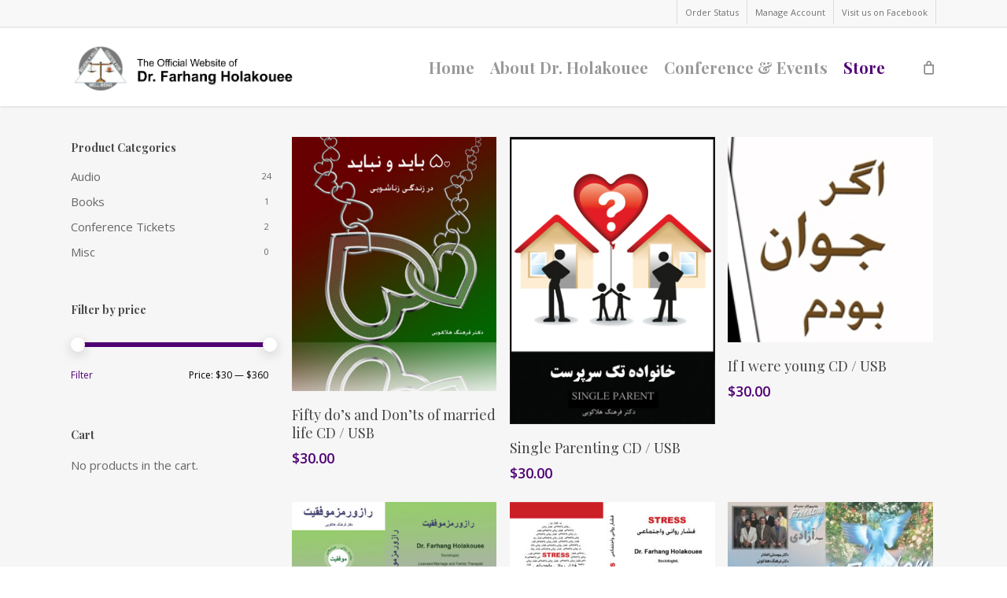

--- FILE ---
content_type: text/html; charset=UTF-8
request_url: https://drholakouee.com/store
body_size: 79592
content:
<!doctype html>
<html dir="ltr" lang="en-US" prefix="og: https://ogp.me/ns#" class="no-js">
<head>
	<meta charset="UTF-8">
	<meta name="viewport" content="width=device-width, initial-scale=1, maximum-scale=1, user-scalable=0" /><title>Store - Beverly Hills Center For Well-Being</title>
	<style>img:is([sizes="auto" i], [sizes^="auto," i]) { contain-intrinsic-size: 3000px 1500px }</style>
	
		<!-- All in One SEO 4.9.1 - aioseo.com -->
	<meta name="robots" content="max-image-preview:large" />
	<link rel="canonical" href="https://drholakouee.com/store" />
	<link rel="next" href="https://drholakouee.com/store/page/2" />
	<meta name="generator" content="All in One SEO (AIOSEO) 4.9.1" />
		<meta property="og:locale" content="en_US" />
		<meta property="og:site_name" content="Beverly Hills Center For Well-Being - The official website of Dr. Farhang Holakouee" />
		<meta property="og:type" content="website" />
		<meta property="og:title" content="Store - Beverly Hills Center For Well-Being" />
		<meta property="og:url" content="https://drholakouee.com/store" />
		<meta name="twitter:card" content="summary_large_image" />
		<meta name="twitter:title" content="Store - Beverly Hills Center For Well-Being" />
		<script type="application/ld+json" class="aioseo-schema">
			{"@context":"https:\/\/schema.org","@graph":[{"@type":"BreadcrumbList","@id":"https:\/\/drholakouee.com\/store#breadcrumblist","itemListElement":[{"@type":"ListItem","@id":"https:\/\/drholakouee.com#listItem","position":1,"name":"Home","item":"https:\/\/drholakouee.com","nextItem":{"@type":"ListItem","@id":"https:\/\/drholakouee.com\/store#listItem","name":"Store"}},{"@type":"ListItem","@id":"https:\/\/drholakouee.com\/store#listItem","position":2,"name":"Store","previousItem":{"@type":"ListItem","@id":"https:\/\/drholakouee.com#listItem","name":"Home"}}]},{"@type":"CollectionPage","@id":"https:\/\/drholakouee.com\/store#collectionpage","url":"https:\/\/drholakouee.com\/store","name":"Store - Beverly Hills Center For Well-Being","inLanguage":"en-US","isPartOf":{"@id":"https:\/\/drholakouee.com\/#website"},"breadcrumb":{"@id":"https:\/\/drholakouee.com\/store#breadcrumblist"}},{"@type":"Organization","@id":"https:\/\/drholakouee.com\/#organization","name":"Beverly Hills Center For Well-Being","description":"The official website of Dr. Farhang Holakouee","url":"https:\/\/drholakouee.com\/"},{"@type":"WebSite","@id":"https:\/\/drholakouee.com\/#website","url":"https:\/\/drholakouee.com\/","name":"Beverly Hills Center For Well-Being","description":"The official website of Dr. Farhang Holakouee","inLanguage":"en-US","publisher":{"@id":"https:\/\/drholakouee.com\/#organization"}}]}
		</script>
		<!-- All in One SEO -->

<link rel='dns-prefetch' href='//fonts.googleapis.com' />
<link rel="alternate" type="application/rss+xml" title="Beverly Hills Center For Well-Being &raquo; Feed" href="https://drholakouee.com/feed" />
<link rel="alternate" type="application/rss+xml" title="Beverly Hills Center For Well-Being &raquo; Comments Feed" href="https://drholakouee.com/comments/feed" />
<link rel="alternate" type="application/rss+xml" title="Beverly Hills Center For Well-Being &raquo; Products Feed" href="https://drholakouee.com/store/feed/" />
<script>
window._wpemojiSettings = {"baseUrl":"https:\/\/s.w.org\/images\/core\/emoji\/16.0.1\/72x72\/","ext":".png","svgUrl":"https:\/\/s.w.org\/images\/core\/emoji\/16.0.1\/svg\/","svgExt":".svg","source":{"concatemoji":"https:\/\/drholakouee.com\/wp-includes\/js\/wp-emoji-release.min.js?ver=6.8.3"}};
/*! This file is auto-generated */
!function(s,n){var o,i,e;function c(e){try{var t={supportTests:e,timestamp:(new Date).valueOf()};sessionStorage.setItem(o,JSON.stringify(t))}catch(e){}}function p(e,t,n){e.clearRect(0,0,e.canvas.width,e.canvas.height),e.fillText(t,0,0);var t=new Uint32Array(e.getImageData(0,0,e.canvas.width,e.canvas.height).data),a=(e.clearRect(0,0,e.canvas.width,e.canvas.height),e.fillText(n,0,0),new Uint32Array(e.getImageData(0,0,e.canvas.width,e.canvas.height).data));return t.every(function(e,t){return e===a[t]})}function u(e,t){e.clearRect(0,0,e.canvas.width,e.canvas.height),e.fillText(t,0,0);for(var n=e.getImageData(16,16,1,1),a=0;a<n.data.length;a++)if(0!==n.data[a])return!1;return!0}function f(e,t,n,a){switch(t){case"flag":return n(e,"\ud83c\udff3\ufe0f\u200d\u26a7\ufe0f","\ud83c\udff3\ufe0f\u200b\u26a7\ufe0f")?!1:!n(e,"\ud83c\udde8\ud83c\uddf6","\ud83c\udde8\u200b\ud83c\uddf6")&&!n(e,"\ud83c\udff4\udb40\udc67\udb40\udc62\udb40\udc65\udb40\udc6e\udb40\udc67\udb40\udc7f","\ud83c\udff4\u200b\udb40\udc67\u200b\udb40\udc62\u200b\udb40\udc65\u200b\udb40\udc6e\u200b\udb40\udc67\u200b\udb40\udc7f");case"emoji":return!a(e,"\ud83e\udedf")}return!1}function g(e,t,n,a){var r="undefined"!=typeof WorkerGlobalScope&&self instanceof WorkerGlobalScope?new OffscreenCanvas(300,150):s.createElement("canvas"),o=r.getContext("2d",{willReadFrequently:!0}),i=(o.textBaseline="top",o.font="600 32px Arial",{});return e.forEach(function(e){i[e]=t(o,e,n,a)}),i}function t(e){var t=s.createElement("script");t.src=e,t.defer=!0,s.head.appendChild(t)}"undefined"!=typeof Promise&&(o="wpEmojiSettingsSupports",i=["flag","emoji"],n.supports={everything:!0,everythingExceptFlag:!0},e=new Promise(function(e){s.addEventListener("DOMContentLoaded",e,{once:!0})}),new Promise(function(t){var n=function(){try{var e=JSON.parse(sessionStorage.getItem(o));if("object"==typeof e&&"number"==typeof e.timestamp&&(new Date).valueOf()<e.timestamp+604800&&"object"==typeof e.supportTests)return e.supportTests}catch(e){}return null}();if(!n){if("undefined"!=typeof Worker&&"undefined"!=typeof OffscreenCanvas&&"undefined"!=typeof URL&&URL.createObjectURL&&"undefined"!=typeof Blob)try{var e="postMessage("+g.toString()+"("+[JSON.stringify(i),f.toString(),p.toString(),u.toString()].join(",")+"));",a=new Blob([e],{type:"text/javascript"}),r=new Worker(URL.createObjectURL(a),{name:"wpTestEmojiSupports"});return void(r.onmessage=function(e){c(n=e.data),r.terminate(),t(n)})}catch(e){}c(n=g(i,f,p,u))}t(n)}).then(function(e){for(var t in e)n.supports[t]=e[t],n.supports.everything=n.supports.everything&&n.supports[t],"flag"!==t&&(n.supports.everythingExceptFlag=n.supports.everythingExceptFlag&&n.supports[t]);n.supports.everythingExceptFlag=n.supports.everythingExceptFlag&&!n.supports.flag,n.DOMReady=!1,n.readyCallback=function(){n.DOMReady=!0}}).then(function(){return e}).then(function(){var e;n.supports.everything||(n.readyCallback(),(e=n.source||{}).concatemoji?t(e.concatemoji):e.wpemoji&&e.twemoji&&(t(e.twemoji),t(e.wpemoji)))}))}((window,document),window._wpemojiSettings);
</script>
<style id='wp-emoji-styles-inline-css' type='text/css'>

	img.wp-smiley, img.emoji {
		display: inline !important;
		border: none !important;
		box-shadow: none !important;
		height: 1em !important;
		width: 1em !important;
		margin: 0 0.07em !important;
		vertical-align: -0.1em !important;
		background: none !important;
		padding: 0 !important;
	}
</style>
<link rel='stylesheet' id='wp-block-library-css' href='https://drholakouee.com/wp-includes/css/dist/block-library/style.min.css?ver=6.8.3' type='text/css' media='all' />
<link rel='stylesheet' id='aioseo/css/src/vue/standalone/blocks/table-of-contents/global.scss-css' href='https://drholakouee.com/wp-content/plugins/all-in-one-seo-pack/dist/Lite/assets/css/table-of-contents/global.e90f6d47.css?ver=4.9.1' type='text/css' media='all' />
<style id='global-styles-inline-css' type='text/css'>
:root{--wp--preset--aspect-ratio--square: 1;--wp--preset--aspect-ratio--4-3: 4/3;--wp--preset--aspect-ratio--3-4: 3/4;--wp--preset--aspect-ratio--3-2: 3/2;--wp--preset--aspect-ratio--2-3: 2/3;--wp--preset--aspect-ratio--16-9: 16/9;--wp--preset--aspect-ratio--9-16: 9/16;--wp--preset--color--black: #000000;--wp--preset--color--cyan-bluish-gray: #abb8c3;--wp--preset--color--white: #ffffff;--wp--preset--color--pale-pink: #f78da7;--wp--preset--color--vivid-red: #cf2e2e;--wp--preset--color--luminous-vivid-orange: #ff6900;--wp--preset--color--luminous-vivid-amber: #fcb900;--wp--preset--color--light-green-cyan: #7bdcb5;--wp--preset--color--vivid-green-cyan: #00d084;--wp--preset--color--pale-cyan-blue: #8ed1fc;--wp--preset--color--vivid-cyan-blue: #0693e3;--wp--preset--color--vivid-purple: #9b51e0;--wp--preset--gradient--vivid-cyan-blue-to-vivid-purple: linear-gradient(135deg,rgba(6,147,227,1) 0%,rgb(155,81,224) 100%);--wp--preset--gradient--light-green-cyan-to-vivid-green-cyan: linear-gradient(135deg,rgb(122,220,180) 0%,rgb(0,208,130) 100%);--wp--preset--gradient--luminous-vivid-amber-to-luminous-vivid-orange: linear-gradient(135deg,rgba(252,185,0,1) 0%,rgba(255,105,0,1) 100%);--wp--preset--gradient--luminous-vivid-orange-to-vivid-red: linear-gradient(135deg,rgba(255,105,0,1) 0%,rgb(207,46,46) 100%);--wp--preset--gradient--very-light-gray-to-cyan-bluish-gray: linear-gradient(135deg,rgb(238,238,238) 0%,rgb(169,184,195) 100%);--wp--preset--gradient--cool-to-warm-spectrum: linear-gradient(135deg,rgb(74,234,220) 0%,rgb(151,120,209) 20%,rgb(207,42,186) 40%,rgb(238,44,130) 60%,rgb(251,105,98) 80%,rgb(254,248,76) 100%);--wp--preset--gradient--blush-light-purple: linear-gradient(135deg,rgb(255,206,236) 0%,rgb(152,150,240) 100%);--wp--preset--gradient--blush-bordeaux: linear-gradient(135deg,rgb(254,205,165) 0%,rgb(254,45,45) 50%,rgb(107,0,62) 100%);--wp--preset--gradient--luminous-dusk: linear-gradient(135deg,rgb(255,203,112) 0%,rgb(199,81,192) 50%,rgb(65,88,208) 100%);--wp--preset--gradient--pale-ocean: linear-gradient(135deg,rgb(255,245,203) 0%,rgb(182,227,212) 50%,rgb(51,167,181) 100%);--wp--preset--gradient--electric-grass: linear-gradient(135deg,rgb(202,248,128) 0%,rgb(113,206,126) 100%);--wp--preset--gradient--midnight: linear-gradient(135deg,rgb(2,3,129) 0%,rgb(40,116,252) 100%);--wp--preset--font-size--small: 13px;--wp--preset--font-size--medium: 20px;--wp--preset--font-size--large: 36px;--wp--preset--font-size--x-large: 42px;--wp--preset--spacing--20: 0.44rem;--wp--preset--spacing--30: 0.67rem;--wp--preset--spacing--40: 1rem;--wp--preset--spacing--50: 1.5rem;--wp--preset--spacing--60: 2.25rem;--wp--preset--spacing--70: 3.38rem;--wp--preset--spacing--80: 5.06rem;--wp--preset--shadow--natural: 6px 6px 9px rgba(0, 0, 0, 0.2);--wp--preset--shadow--deep: 12px 12px 50px rgba(0, 0, 0, 0.4);--wp--preset--shadow--sharp: 6px 6px 0px rgba(0, 0, 0, 0.2);--wp--preset--shadow--outlined: 6px 6px 0px -3px rgba(255, 255, 255, 1), 6px 6px rgba(0, 0, 0, 1);--wp--preset--shadow--crisp: 6px 6px 0px rgba(0, 0, 0, 1);}:root { --wp--style--global--content-size: 1300px;--wp--style--global--wide-size: 1300px; }:where(body) { margin: 0; }.wp-site-blocks > .alignleft { float: left; margin-right: 2em; }.wp-site-blocks > .alignright { float: right; margin-left: 2em; }.wp-site-blocks > .aligncenter { justify-content: center; margin-left: auto; margin-right: auto; }:where(.is-layout-flex){gap: 0.5em;}:where(.is-layout-grid){gap: 0.5em;}.is-layout-flow > .alignleft{float: left;margin-inline-start: 0;margin-inline-end: 2em;}.is-layout-flow > .alignright{float: right;margin-inline-start: 2em;margin-inline-end: 0;}.is-layout-flow > .aligncenter{margin-left: auto !important;margin-right: auto !important;}.is-layout-constrained > .alignleft{float: left;margin-inline-start: 0;margin-inline-end: 2em;}.is-layout-constrained > .alignright{float: right;margin-inline-start: 2em;margin-inline-end: 0;}.is-layout-constrained > .aligncenter{margin-left: auto !important;margin-right: auto !important;}.is-layout-constrained > :where(:not(.alignleft):not(.alignright):not(.alignfull)){max-width: var(--wp--style--global--content-size);margin-left: auto !important;margin-right: auto !important;}.is-layout-constrained > .alignwide{max-width: var(--wp--style--global--wide-size);}body .is-layout-flex{display: flex;}.is-layout-flex{flex-wrap: wrap;align-items: center;}.is-layout-flex > :is(*, div){margin: 0;}body .is-layout-grid{display: grid;}.is-layout-grid > :is(*, div){margin: 0;}body{padding-top: 0px;padding-right: 0px;padding-bottom: 0px;padding-left: 0px;}:root :where(.wp-element-button, .wp-block-button__link){background-color: #32373c;border-width: 0;color: #fff;font-family: inherit;font-size: inherit;line-height: inherit;padding: calc(0.667em + 2px) calc(1.333em + 2px);text-decoration: none;}.has-black-color{color: var(--wp--preset--color--black) !important;}.has-cyan-bluish-gray-color{color: var(--wp--preset--color--cyan-bluish-gray) !important;}.has-white-color{color: var(--wp--preset--color--white) !important;}.has-pale-pink-color{color: var(--wp--preset--color--pale-pink) !important;}.has-vivid-red-color{color: var(--wp--preset--color--vivid-red) !important;}.has-luminous-vivid-orange-color{color: var(--wp--preset--color--luminous-vivid-orange) !important;}.has-luminous-vivid-amber-color{color: var(--wp--preset--color--luminous-vivid-amber) !important;}.has-light-green-cyan-color{color: var(--wp--preset--color--light-green-cyan) !important;}.has-vivid-green-cyan-color{color: var(--wp--preset--color--vivid-green-cyan) !important;}.has-pale-cyan-blue-color{color: var(--wp--preset--color--pale-cyan-blue) !important;}.has-vivid-cyan-blue-color{color: var(--wp--preset--color--vivid-cyan-blue) !important;}.has-vivid-purple-color{color: var(--wp--preset--color--vivid-purple) !important;}.has-black-background-color{background-color: var(--wp--preset--color--black) !important;}.has-cyan-bluish-gray-background-color{background-color: var(--wp--preset--color--cyan-bluish-gray) !important;}.has-white-background-color{background-color: var(--wp--preset--color--white) !important;}.has-pale-pink-background-color{background-color: var(--wp--preset--color--pale-pink) !important;}.has-vivid-red-background-color{background-color: var(--wp--preset--color--vivid-red) !important;}.has-luminous-vivid-orange-background-color{background-color: var(--wp--preset--color--luminous-vivid-orange) !important;}.has-luminous-vivid-amber-background-color{background-color: var(--wp--preset--color--luminous-vivid-amber) !important;}.has-light-green-cyan-background-color{background-color: var(--wp--preset--color--light-green-cyan) !important;}.has-vivid-green-cyan-background-color{background-color: var(--wp--preset--color--vivid-green-cyan) !important;}.has-pale-cyan-blue-background-color{background-color: var(--wp--preset--color--pale-cyan-blue) !important;}.has-vivid-cyan-blue-background-color{background-color: var(--wp--preset--color--vivid-cyan-blue) !important;}.has-vivid-purple-background-color{background-color: var(--wp--preset--color--vivid-purple) !important;}.has-black-border-color{border-color: var(--wp--preset--color--black) !important;}.has-cyan-bluish-gray-border-color{border-color: var(--wp--preset--color--cyan-bluish-gray) !important;}.has-white-border-color{border-color: var(--wp--preset--color--white) !important;}.has-pale-pink-border-color{border-color: var(--wp--preset--color--pale-pink) !important;}.has-vivid-red-border-color{border-color: var(--wp--preset--color--vivid-red) !important;}.has-luminous-vivid-orange-border-color{border-color: var(--wp--preset--color--luminous-vivid-orange) !important;}.has-luminous-vivid-amber-border-color{border-color: var(--wp--preset--color--luminous-vivid-amber) !important;}.has-light-green-cyan-border-color{border-color: var(--wp--preset--color--light-green-cyan) !important;}.has-vivid-green-cyan-border-color{border-color: var(--wp--preset--color--vivid-green-cyan) !important;}.has-pale-cyan-blue-border-color{border-color: var(--wp--preset--color--pale-cyan-blue) !important;}.has-vivid-cyan-blue-border-color{border-color: var(--wp--preset--color--vivid-cyan-blue) !important;}.has-vivid-purple-border-color{border-color: var(--wp--preset--color--vivid-purple) !important;}.has-vivid-cyan-blue-to-vivid-purple-gradient-background{background: var(--wp--preset--gradient--vivid-cyan-blue-to-vivid-purple) !important;}.has-light-green-cyan-to-vivid-green-cyan-gradient-background{background: var(--wp--preset--gradient--light-green-cyan-to-vivid-green-cyan) !important;}.has-luminous-vivid-amber-to-luminous-vivid-orange-gradient-background{background: var(--wp--preset--gradient--luminous-vivid-amber-to-luminous-vivid-orange) !important;}.has-luminous-vivid-orange-to-vivid-red-gradient-background{background: var(--wp--preset--gradient--luminous-vivid-orange-to-vivid-red) !important;}.has-very-light-gray-to-cyan-bluish-gray-gradient-background{background: var(--wp--preset--gradient--very-light-gray-to-cyan-bluish-gray) !important;}.has-cool-to-warm-spectrum-gradient-background{background: var(--wp--preset--gradient--cool-to-warm-spectrum) !important;}.has-blush-light-purple-gradient-background{background: var(--wp--preset--gradient--blush-light-purple) !important;}.has-blush-bordeaux-gradient-background{background: var(--wp--preset--gradient--blush-bordeaux) !important;}.has-luminous-dusk-gradient-background{background: var(--wp--preset--gradient--luminous-dusk) !important;}.has-pale-ocean-gradient-background{background: var(--wp--preset--gradient--pale-ocean) !important;}.has-electric-grass-gradient-background{background: var(--wp--preset--gradient--electric-grass) !important;}.has-midnight-gradient-background{background: var(--wp--preset--gradient--midnight) !important;}.has-small-font-size{font-size: var(--wp--preset--font-size--small) !important;}.has-medium-font-size{font-size: var(--wp--preset--font-size--medium) !important;}.has-large-font-size{font-size: var(--wp--preset--font-size--large) !important;}.has-x-large-font-size{font-size: var(--wp--preset--font-size--x-large) !important;}
:where(.wp-block-post-template.is-layout-flex){gap: 1.25em;}:where(.wp-block-post-template.is-layout-grid){gap: 1.25em;}
:where(.wp-block-columns.is-layout-flex){gap: 2em;}:where(.wp-block-columns.is-layout-grid){gap: 2em;}
:root :where(.wp-block-pullquote){font-size: 1.5em;line-height: 1.6;}
</style>
<link rel='stylesheet' id='woocommerce-layout-css' href='https://drholakouee.com/wp-content/plugins/woocommerce/assets/css/woocommerce-layout.css?ver=10.3.5' type='text/css' media='all' />
<link rel='stylesheet' id='woocommerce-smallscreen-css' href='https://drholakouee.com/wp-content/plugins/woocommerce/assets/css/woocommerce-smallscreen.css?ver=10.3.5' type='text/css' media='only screen and (max-width: 768px)' />
<link rel='stylesheet' id='woocommerce-general-css' href='https://drholakouee.com/wp-content/plugins/woocommerce/assets/css/woocommerce.css?ver=10.3.5' type='text/css' media='all' />
<style id='woocommerce-inline-inline-css' type='text/css'>
.woocommerce form .form-row .required { visibility: visible; }
</style>
<link rel='stylesheet' id='brands-styles-css' href='https://drholakouee.com/wp-content/plugins/woocommerce/assets/css/brands.css?ver=10.3.5' type='text/css' media='all' />
<link rel='stylesheet' id='font-awesome-css' href='https://drholakouee.com/wp-content/themes/salient/css/font-awesome-legacy.min.css?ver=4.7.1' type='text/css' media='all' />
<link rel='stylesheet' id='salient-grid-system-css' href='https://drholakouee.com/wp-content/themes/salient/css/build/grid-system.css?ver=17.2.0' type='text/css' media='all' />
<link rel='stylesheet' id='main-styles-css' href='https://drholakouee.com/wp-content/themes/salient/css/build/style.css?ver=17.2.0' type='text/css' media='all' />
<link rel='stylesheet' id='nectar-header-secondary-nav-css' href='https://drholakouee.com/wp-content/themes/salient/css/build/header/header-secondary-nav.css?ver=17.2.0' type='text/css' media='all' />
<link rel='stylesheet' id='nectar_default_font_open_sans-css' href='https://fonts.googleapis.com/css?family=Open+Sans%3A300%2C400%2C600%2C700&#038;subset=latin%2Clatin-ext' type='text/css' media='all' />
<link rel='stylesheet' id='nectar-flickity-css' href='https://drholakouee.com/wp-content/themes/salient/css/build/plugins/flickity.css?ver=17.2.0' type='text/css' media='all' />
<link rel='stylesheet' id='responsive-css' href='https://drholakouee.com/wp-content/themes/salient/css/build/responsive.css?ver=17.2.0' type='text/css' media='all' />
<link rel='stylesheet' id='nectar-product-style-classic-css' href='https://drholakouee.com/wp-content/themes/salient/css/build/third-party/woocommerce/product-style-classic.css?ver=17.2.0' type='text/css' media='all' />
<link rel='stylesheet' id='woocommerce-css' href='https://drholakouee.com/wp-content/themes/salient/css/build/woocommerce.css?ver=17.2.0' type='text/css' media='all' />
<link rel='stylesheet' id='skin-ascend-css' href='https://drholakouee.com/wp-content/themes/salient/css/build/ascend.css?ver=17.2.0' type='text/css' media='all' />
<link rel='stylesheet' id='salient-wp-menu-dynamic-css' href='https://drholakouee.com/wp-content/uploads/salient/menu-dynamic.css?ver=90157' type='text/css' media='all' />
<link rel='stylesheet' id='nectar-portfolio-css' href='https://drholakouee.com/wp-content/plugins/salient-core/css/fallback/portfolio.css?ver=3.0.6' type='text/css' media='all' />
<link rel='stylesheet' id='dynamic-css-css' href='https://drholakouee.com/wp-content/themes/salient/css/salient-dynamic-styles.css?ver=12537' type='text/css' media='all' />
<style id='dynamic-css-inline-css' type='text/css'>
#header-space{background-color:#ffffff}@media only screen and (min-width:1000px){body #ajax-content-wrap.no-scroll{min-height:calc(100vh - 134px);height:calc(100vh - 134px)!important;}}@media only screen and (min-width:1000px){#page-header-wrap.fullscreen-header,#page-header-wrap.fullscreen-header #page-header-bg,html:not(.nectar-box-roll-loaded) .nectar-box-roll > #page-header-bg.fullscreen-header,.nectar_fullscreen_zoom_recent_projects,#nectar_fullscreen_rows:not(.afterLoaded) > div{height:calc(100vh - 133px);}.wpb_row.vc_row-o-full-height.top-level,.wpb_row.vc_row-o-full-height.top-level > .col.span_12{min-height:calc(100vh - 133px);}html:not(.nectar-box-roll-loaded) .nectar-box-roll > #page-header-bg.fullscreen-header{top:134px;}.nectar-slider-wrap[data-fullscreen="true"]:not(.loaded),.nectar-slider-wrap[data-fullscreen="true"]:not(.loaded) .swiper-container{height:calc(100vh - 132px)!important;}.admin-bar .nectar-slider-wrap[data-fullscreen="true"]:not(.loaded),.admin-bar .nectar-slider-wrap[data-fullscreen="true"]:not(.loaded) .swiper-container{height:calc(100vh - 132px - 32px)!important;}}.admin-bar[class*="page-template-template-no-header"] .wpb_row.vc_row-o-full-height.top-level,.admin-bar[class*="page-template-template-no-header"] .wpb_row.vc_row-o-full-height.top-level > .col.span_12{min-height:calc(100vh - 32px);}body[class*="page-template-template-no-header"] .wpb_row.vc_row-o-full-height.top-level,body[class*="page-template-template-no-header"] .wpb_row.vc_row-o-full-height.top-level > .col.span_12{min-height:100vh;}@media only screen and (max-width:999px){.using-mobile-browser #nectar_fullscreen_rows:not(.afterLoaded):not([data-mobile-disable="on"]) > div{height:calc(100vh - 100px);}.using-mobile-browser .wpb_row.vc_row-o-full-height.top-level,.using-mobile-browser .wpb_row.vc_row-o-full-height.top-level > .col.span_12,[data-permanent-transparent="1"].using-mobile-browser .wpb_row.vc_row-o-full-height.top-level,[data-permanent-transparent="1"].using-mobile-browser .wpb_row.vc_row-o-full-height.top-level > .col.span_12{min-height:calc(100vh - 100px);}html:not(.nectar-box-roll-loaded) .nectar-box-roll > #page-header-bg.fullscreen-header,.nectar_fullscreen_zoom_recent_projects,.nectar-slider-wrap[data-fullscreen="true"]:not(.loaded),.nectar-slider-wrap[data-fullscreen="true"]:not(.loaded) .swiper-container,#nectar_fullscreen_rows:not(.afterLoaded):not([data-mobile-disable="on"]) > div{height:calc(100vh - 47px);}.wpb_row.vc_row-o-full-height.top-level,.wpb_row.vc_row-o-full-height.top-level > .col.span_12{min-height:calc(100vh - 47px);}body[data-transparent-header="false"] #ajax-content-wrap.no-scroll{min-height:calc(100vh - 47px);height:calc(100vh - 47px);}}.post-type-archive-product.woocommerce .container-wrap,.tax-product_cat.woocommerce .container-wrap{background-color:#f6f6f6;}.woocommerce ul.products li.product.material,.woocommerce-page ul.products li.product.material{background-color:#ffffff;}.woocommerce ul.products li.product.minimal .product-wrap,.woocommerce ul.products li.product.minimal .background-color-expand,.woocommerce-page ul.products li.product.minimal .product-wrap,.woocommerce-page ul.products li.product.minimal .background-color-expand{background-color:#ffffff;}.screen-reader-text,.nectar-skip-to-content:not(:focus){border:0;clip:rect(1px,1px,1px,1px);clip-path:inset(50%);height:1px;margin:-1px;overflow:hidden;padding:0;position:absolute!important;width:1px;word-wrap:normal!important;}.row .col img:not([srcset]){width:auto;}.row .col img.img-with-animation.nectar-lazy:not([srcset]){width:100%;}
</style>
<link rel='stylesheet' id='redux-google-fonts-salient_redux-css' href='https://fonts.googleapis.com/css?family=Playfair+Display%3A700%2C400%7COpen+Sans%3A400&#038;ver=6.8.3' type='text/css' media='all' />
<script src="https://drholakouee.com/wp-includes/js/jquery/jquery.min.js?ver=3.7.1" id="jquery-core-js"></script>
<script src="https://drholakouee.com/wp-includes/js/jquery/jquery-migrate.min.js?ver=3.4.1" id="jquery-migrate-js"></script>
<script src="https://drholakouee.com/wp-content/plugins/woocommerce/assets/js/jquery-blockui/jquery.blockUI.min.js?ver=2.7.0-wc.10.3.5" id="wc-jquery-blockui-js" defer data-wp-strategy="defer"></script>
<script id="wc-add-to-cart-js-extra">
var wc_add_to_cart_params = {"ajax_url":"\/wp-admin\/admin-ajax.php","wc_ajax_url":"\/?wc-ajax=%%endpoint%%","i18n_view_cart":"View cart","cart_url":"https:\/\/drholakouee.com\/cart","is_cart":"","cart_redirect_after_add":"yes"};
</script>
<script src="https://drholakouee.com/wp-content/plugins/woocommerce/assets/js/frontend/add-to-cart.min.js?ver=10.3.5" id="wc-add-to-cart-js" defer data-wp-strategy="defer"></script>
<script src="https://drholakouee.com/wp-content/plugins/woocommerce/assets/js/js-cookie/js.cookie.min.js?ver=2.1.4-wc.10.3.5" id="wc-js-cookie-js" defer data-wp-strategy="defer"></script>
<script id="woocommerce-js-extra">
var woocommerce_params = {"ajax_url":"\/wp-admin\/admin-ajax.php","wc_ajax_url":"\/?wc-ajax=%%endpoint%%","i18n_password_show":"Show password","i18n_password_hide":"Hide password"};
</script>
<script src="https://drholakouee.com/wp-content/plugins/woocommerce/assets/js/frontend/woocommerce.min.js?ver=10.3.5" id="woocommerce-js" defer data-wp-strategy="defer"></script>
<script src="https://drholakouee.com/wp-content/plugins/woocommerce/assets/js/flexslider/jquery.flexslider.min.js?ver=2.7.2-wc.10.3.5" id="wc-flexslider-js" defer data-wp-strategy="defer"></script>
<script></script><link rel="https://api.w.org/" href="https://drholakouee.com/wp-json/" /><link rel="EditURI" type="application/rsd+xml" title="RSD" href="https://drholakouee.com/xmlrpc.php?rsd" />
<meta name="generator" content="WordPress 6.8.3" />
<meta name="generator" content="WooCommerce 10.3.5" />
<script type="text/javascript"> var root = document.getElementsByTagName( "html" )[0]; root.setAttribute( "class", "js" ); </script>	<noscript><style>.woocommerce-product-gallery{ opacity: 1 !important; }</style></noscript>
	<style type="text/css">.recentcomments a{display:inline !important;padding:0 !important;margin:0 !important;}</style><meta name="generator" content="Powered by WPBakery Page Builder - drag and drop page builder for WordPress."/>
<meta name="generator" content="Powered by Slider Revolution 6.7.34 - responsive, Mobile-Friendly Slider Plugin for WordPress with comfortable drag and drop interface." />
<script>function setREVStartSize(e){
			//window.requestAnimationFrame(function() {
				window.RSIW = window.RSIW===undefined ? window.innerWidth : window.RSIW;
				window.RSIH = window.RSIH===undefined ? window.innerHeight : window.RSIH;
				try {
					var pw = document.getElementById(e.c).parentNode.offsetWidth,
						newh;
					pw = pw===0 || isNaN(pw) || (e.l=="fullwidth" || e.layout=="fullwidth") ? window.RSIW : pw;
					e.tabw = e.tabw===undefined ? 0 : parseInt(e.tabw);
					e.thumbw = e.thumbw===undefined ? 0 : parseInt(e.thumbw);
					e.tabh = e.tabh===undefined ? 0 : parseInt(e.tabh);
					e.thumbh = e.thumbh===undefined ? 0 : parseInt(e.thumbh);
					e.tabhide = e.tabhide===undefined ? 0 : parseInt(e.tabhide);
					e.thumbhide = e.thumbhide===undefined ? 0 : parseInt(e.thumbhide);
					e.mh = e.mh===undefined || e.mh=="" || e.mh==="auto" ? 0 : parseInt(e.mh,0);
					if(e.layout==="fullscreen" || e.l==="fullscreen")
						newh = Math.max(e.mh,window.RSIH);
					else{
						e.gw = Array.isArray(e.gw) ? e.gw : [e.gw];
						for (var i in e.rl) if (e.gw[i]===undefined || e.gw[i]===0) e.gw[i] = e.gw[i-1];
						e.gh = e.el===undefined || e.el==="" || (Array.isArray(e.el) && e.el.length==0)? e.gh : e.el;
						e.gh = Array.isArray(e.gh) ? e.gh : [e.gh];
						for (var i in e.rl) if (e.gh[i]===undefined || e.gh[i]===0) e.gh[i] = e.gh[i-1];
											
						var nl = new Array(e.rl.length),
							ix = 0,
							sl;
						e.tabw = e.tabhide>=pw ? 0 : e.tabw;
						e.thumbw = e.thumbhide>=pw ? 0 : e.thumbw;
						e.tabh = e.tabhide>=pw ? 0 : e.tabh;
						e.thumbh = e.thumbhide>=pw ? 0 : e.thumbh;
						for (var i in e.rl) nl[i] = e.rl[i]<window.RSIW ? 0 : e.rl[i];
						sl = nl[0];
						for (var i in nl) if (sl>nl[i] && nl[i]>0) { sl = nl[i]; ix=i;}
						var m = pw>(e.gw[ix]+e.tabw+e.thumbw) ? 1 : (pw-(e.tabw+e.thumbw)) / (e.gw[ix]);
						newh =  (e.gh[ix] * m) + (e.tabh + e.thumbh);
					}
					var el = document.getElementById(e.c);
					if (el!==null && el) el.style.height = newh+"px";
					el = document.getElementById(e.c+"_wrapper");
					if (el!==null && el) {
						el.style.height = newh+"px";
						el.style.display = "block";
					}
				} catch(e){
					console.log("Failure at Presize of Slider:" + e)
				}
			//});
		  };</script>
<noscript><style> .wpb_animate_when_almost_visible { opacity: 1; }</style></noscript></head><body class="archive post-type-archive post-type-archive-product wp-theme-salient theme-salient woocommerce-shop woocommerce woocommerce-page woocommerce-no-js ascend wpb-js-composer js-comp-ver-7.8.2 vc_responsive" data-footer-reveal="false" data-footer-reveal-shadow="none" data-header-format="default" data-body-border="off" data-boxed-style="" data-header-breakpoint="1000" data-dropdown-style="minimal" data-cae="linear" data-cad="650" data-megamenu-width="contained" data-aie="none" data-ls="magnific" data-apte="standard" data-hhun="0" data-fancy-form-rcs="default" data-form-style="default" data-form-submit="regular" data-is="minimal" data-button-style="default" data-user-account-button="false" data-flex-cols="true" data-col-gap="default" data-header-inherit-rc="false" data-header-search="false" data-animated-anchors="true" data-ajax-transitions="false" data-full-width-header="false" data-slide-out-widget-area="true" data-slide-out-widget-area-style="slide-out-from-right" data-user-set-ocm="off" data-loading-animation="none" data-bg-header="false" data-responsive="1" data-ext-responsive="true" data-ext-padding="90" data-header-resize="0" data-header-color="light" data-cart="true" data-remove-m-parallax="" data-remove-m-video-bgs="" data-m-animate="0" data-force-header-trans-color="light" data-smooth-scrolling="0" data-permanent-transparent="false" >
	
	<script type="text/javascript">
	 (function(window, document) {

		document.documentElement.classList.remove("no-js");

		if(navigator.userAgent.match(/(Android|iPod|iPhone|iPad|BlackBerry|IEMobile|Opera Mini)/)) {
			document.body.className += " using-mobile-browser mobile ";
		}
		if(navigator.userAgent.match(/Mac/) && navigator.maxTouchPoints && navigator.maxTouchPoints > 2) {
			document.body.className += " using-ios-device ";
		}

		if( !("ontouchstart" in window) ) {

			var body = document.querySelector("body");
			var winW = window.innerWidth;
			var bodyW = body.clientWidth;

			if (winW > bodyW + 4) {
				body.setAttribute("style", "--scroll-bar-w: " + (winW - bodyW - 4) + "px");
			} else {
				body.setAttribute("style", "--scroll-bar-w: 0px");
			}
		}

	 })(window, document);
   </script><a href="#ajax-content-wrap" class="nectar-skip-to-content">Skip to main content</a>	
	<div id="header-space"  data-header-mobile-fixed='1'></div> 
	
		<div id="header-outer" data-has-menu="true" data-has-buttons="yes" data-header-button_style="default" data-using-pr-menu="false" data-mobile-fixed="1" data-ptnm="false" data-lhe="default" data-user-set-bg="#ffffff" data-format="default" data-permanent-transparent="false" data-megamenu-rt="0" data-remove-fixed="0" data-header-resize="0" data-cart="true" data-transparency-option="" data-box-shadow="small" data-shrink-num="6" data-using-secondary="1" data-using-logo="1" data-logo-height="60" data-m-logo-height="24" data-padding="20" data-full-width="false" data-condense="false" >
			
	<div id="header-secondary-outer" class="default" data-mobile="default" data-remove-fixed="0" data-lhe="default" data-secondary-text="false" data-full-width="false" data-mobile-fixed="1" data-permanent-transparent="false" >
		<div class="container">
			<nav>
									<ul class="sf-menu">
						<li id="menu-item-229" class="menu-item menu-item-type-post_type menu-item-object-page nectar-regular-menu-item menu-item-229"><a href="https://drholakouee.com/my-account"><span class="menu-title-text">Order Status</span></a></li>
<li id="menu-item-226" class="menu-item menu-item-type-post_type menu-item-object-page nectar-regular-menu-item menu-item-226"><a href="https://drholakouee.com/my-account"><span class="menu-title-text">Manage Account</span></a></li>
<li id="menu-item-244" class="menu-item menu-item-type-custom menu-item-object-custom nectar-regular-menu-item menu-item-244"><a href="https://www.facebook.com/Dr.Holakouee/"><span class="menu-title-text">Visit us on Facebook</span></a></li>
					</ul>
									
			</nav>
		</div>
	</div>
	

<header id="top">
	<div class="container">
		<div class="row">
			<div class="col span_3">
								<a id="logo" href="https://drholakouee.com" data-supplied-ml-starting-dark="false" data-supplied-ml-starting="false" data-supplied-ml="false" >
					<img class="stnd skip-lazy default-logo" width="597" height="126" alt="Beverly Hills Center For Well-Being" src="https://drholakouee.com/wp-content/uploads/2016/11/logo-black.png" srcset="https://drholakouee.com/wp-content/uploads/2016/11/logo-black.png 1x, https://drholakouee.com/wp-content/uploads/2016/11/logo-black.png 2x" />				</a>
							</div><!--/span_3-->

			<div class="col span_9 col_last">
									<div class="nectar-mobile-only mobile-header"><div class="inner"></div></div>
				
						<a id="mobile-cart-link" aria-label="Cart" data-cart-style="dropdown" href="https://drholakouee.com/cart"><i class="icon-salient-cart"></i><div class="cart-wrap"><span>0 </span></div></a>
															<div class="slide-out-widget-area-toggle mobile-icon slide-out-from-right" data-custom-color="false" data-icon-animation="simple-transform">
						<div> <a href="#slide-out-widget-area" role="button" aria-label="Navigation Menu" aria-expanded="false" class="closed">
							<span class="screen-reader-text">Menu</span><span aria-hidden="true"> <i class="lines-button x2"> <i class="lines"></i> </i> </span>						</a></div>
					</div>
				
									<nav aria-label="Main Menu">
													<ul class="sf-menu">
								<li id="menu-item-14" class="menu-item menu-item-type-post_type menu-item-object-page menu-item-home nectar-regular-menu-item menu-item-14"><a href="https://drholakouee.com/"><span class="menu-title-text">Home</span></a></li>
<li id="menu-item-15" class="menu-item menu-item-type-post_type menu-item-object-page nectar-regular-menu-item menu-item-15"><a href="https://drholakouee.com/about-dr-holakouee"><span class="menu-title-text">About Dr. Holakouee</span></a></li>
<li id="menu-item-16" class="menu-item menu-item-type-post_type menu-item-object-page nectar-regular-menu-item menu-item-16"><a href="https://drholakouee.com/conference-events"><span class="menu-title-text">Conference &#038; Events</span></a></li>
<li id="menu-item-5929" class="menu-item menu-item-type-post_type menu-item-object-page current-menu-item current_page_item nectar-regular-menu-item menu-item-5929"><a href="https://drholakouee.com/store" aria-current="page"><span class="menu-title-text">Store</span></a></li>
							</ul>
													<ul class="buttons sf-menu" data-user-set-ocm="off">

								<li class="nectar-woo-cart">
			<div class="cart-outer" data-user-set-ocm="off" data-cart-style="dropdown">
				<div class="cart-menu-wrap">
					<div class="cart-menu">
						<a class="cart-contents" href="https://drholakouee.com/cart"><div class="cart-icon-wrap"><i class="icon-salient-cart" aria-hidden="true"></i> <div class="cart-wrap"><span>0 </span></div> </div></a>
					</div>
				</div>

									<div class="cart-notification">
						<span class="item-name"></span> was successfully added to your cart.					</div>
				
				<div class="widget woocommerce widget_shopping_cart"><div class="widget_shopping_cart_content"></div></div>
			</div>

			</li>
							</ul>
						
					</nav>

					
				</div><!--/span_9-->

				
			</div><!--/row-->
					</div><!--/container-->
	</header>		
	</div>
	
<div id="search-outer" class="nectar">
	<div id="search">
		<div class="container">
			 <div id="search-box">
				 <div class="inner-wrap">
					 <div class="col span_12">
						  <form role="search" action="https://drholakouee.com/" method="GET">
															<input type="text" name="s"  value="Start Typing..." aria-label="Search" data-placeholder="Start Typing..." />
							
						<span><i>Press enter to begin your search</i></span>
												</form>
					</div><!--/span_12-->
				</div><!--/inner-wrap-->
			 </div><!--/search-box-->
			 <div id="close"><a href="#" role="button"><span class="screen-reader-text">Close Search</span>
				<span class="icon-salient-x" aria-hidden="true"></span>				 </a></div>
		 </div><!--/container-->
	</div><!--/search-->
</div><!--/search-outer-->
	<div id="ajax-content-wrap">

<div class="container-wrap">
	
	<div class="container main-content">
		
		<div class="row">
			
			<div id="sidebar" class="col span_3"><div id="woocommerce_product_categories-2" class="widget woocommerce widget_product_categories"><h4>Product Categories</h4><ul class="product-categories"><li class="cat-item cat-item-7"><a href="https://drholakouee.com/product-category/audio">Audio</a> <span class="count"><span class="post_count"> 24 </span></span></li>
<li class="cat-item cat-item-9"><a href="https://drholakouee.com/product-category/books">Books</a> <span class="count"><span class="post_count"> 1 </span></span></li>
<li class="cat-item cat-item-13"><a href="https://drholakouee.com/product-category/tickets">Conference Tickets</a> <span class="count"><span class="post_count"> 2 </span></span></li>
<li class="cat-item cat-item-39"><a href="https://drholakouee.com/product-category/misc">Misc</a> <span class="count"><span class="post_count"> 0 </span></span></li>
</ul></div><div id="woocommerce_price_filter-2" class="widget woocommerce widget_price_filter"><h4>Filter by price</h4>
<form method="get" action="https://drholakouee.com/store/">
	<div class="price_slider_wrapper">
		<div class="price_slider" style="display:none;"></div>
		<div class="price_slider_amount" data-step="10">
			<label class="screen-reader-text" for="min_price">Min price</label>
			<input type="text" id="min_price" name="min_price" value="30" data-min="30" placeholder="Min price" />
			<label class="screen-reader-text" for="max_price">Max price</label>
			<input type="text" id="max_price" name="max_price" value="360" data-max="360" placeholder="Max price" />
						<button type="submit" class="button">Filter</button>
			<div class="price_label" style="display:none;">
				Price: <span class="from"></span> &mdash; <span class="to"></span>
			</div>
						<div class="clear"></div>
		</div>
	</div>
</form>

</div><div id="woocommerce_widget_cart-2" class="widget woocommerce widget_shopping_cart"><h4>Cart</h4><div class="widget_shopping_cart_content"></div></div></div><!--/span_9--><div id="post-area" class="col span_9 col_last">
			
			
			
				<div class="woocommerce-notices-wrapper"></div>
				
  <ul class="products columns-3" data-n-lazy="off" data-rm-m-hover="off" data-n-desktop-columns="3" data-n-desktop-small-columns="3" data-n-tablet-columns="default" data-n-phone-columns="default" data-product-style="classic">



																					
	<li class="classic product type-product post-28 status-publish first instock product_cat-audio has-post-thumbnail taxable shipping-taxable purchasable product-type-variable" >


	

			   <div class="product-wrap">
			<a href="https://drholakouee.com/product/50-dos-and-donts-of-married-life" aria-label="Fifty do&#039;s and Don&#039;ts of married life CD / USB"><img width="375" height="465" src="https://drholakouee.com/wp-content/uploads/2015/12/50dosanddonts-375x465.jpg" class="attachment-woocommerce_thumbnail size-woocommerce_thumbnail" alt="Fifty do&#039;s and Don&#039;ts of married life CD / USB" decoding="async" fetchpriority="high" srcset="https://drholakouee.com/wp-content/uploads/2015/12/50dosanddonts-375x465.jpg 375w, https://drholakouee.com/wp-content/uploads/2015/12/50dosanddonts-242x300.jpg 242w, https://drholakouee.com/wp-content/uploads/2015/12/50dosanddonts-105x130.jpg 105w, https://drholakouee.com/wp-content/uploads/2015/12/50dosanddonts-322x400.jpg 322w, https://drholakouee.com/wp-content/uploads/2015/12/50dosanddonts.jpg 568w" sizes="(max-width: 375px) 100vw, 375px" /></a>
			<div class="product-add-to-cart" data-nectar-quickview="false"><a href="https://drholakouee.com/product/50-dos-and-donts-of-married-life" aria-describedby="woocommerce_loop_add_to_cart_link_describedby_28" data-quantity="1" class="button product_type_variable add_to_cart_button" data-product_id="28" data-product_sku="SKU17621" aria-label="Select options for &ldquo;Fifty do&#039;s and Don&#039;ts of married life CD / USB&rdquo;" rel="nofollow">Select options</a>	<span id="woocommerce_loop_add_to_cart_link_describedby_28" class="screen-reader-text">
		This product has multiple variants. The options may be chosen on the product page	</span>
</div>		   </div>
				
	  

		<h2 class="woocommerce-loop-product__title">Fifty do&#8217;s and Don&#8217;ts of married life CD / USB</h2>
	<span class="price"><span class="woocommerce-Price-amount amount"><bdi><span class="woocommerce-Price-currencySymbol">&#36;</span>30.00</bdi></span></span>

	

	
</li>																	
	<li class="classic product type-product post-30 status-publish instock product_cat-audio has-post-thumbnail taxable shipping-taxable purchasable product-type-variable" >


	

			   <div class="product-wrap">
			<a href="https://drholakouee.com/product/single-parenting" aria-label="Single Parenting  CD / USB"><img width="270" height="378" src="https://drholakouee.com/wp-content/uploads/2015/12/singleparent-CDCOVER.jpg" class="attachment-woocommerce_thumbnail size-woocommerce_thumbnail" alt="Single Parenting  CD / USB" decoding="async" srcset="https://drholakouee.com/wp-content/uploads/2015/12/singleparent-CDCOVER.jpg 270w, https://drholakouee.com/wp-content/uploads/2015/12/singleparent-CDCOVER-214x300.jpg 214w, https://drholakouee.com/wp-content/uploads/2015/12/singleparent-CDCOVER-93x130.jpg 93w" sizes="(max-width: 270px) 100vw, 270px" /></a>
			<div class="product-add-to-cart" data-nectar-quickview="false"><a href="https://drholakouee.com/product/single-parenting" aria-describedby="woocommerce_loop_add_to_cart_link_describedby_30" data-quantity="1" class="button product_type_variable add_to_cart_button" data-product_id="30" data-product_sku="SKU17622" aria-label="Select options for &ldquo;Single Parenting  CD / USB&rdquo;" rel="nofollow">Select options</a>	<span id="woocommerce_loop_add_to_cart_link_describedby_30" class="screen-reader-text">
		This product has multiple variants. The options may be chosen on the product page	</span>
</div>		   </div>
				
	  

		<h2 class="woocommerce-loop-product__title">Single Parenting  CD / USB</h2>
	<span class="price"><span class="woocommerce-Price-amount amount"><bdi><span class="woocommerce-Price-currencySymbol">&#36;</span>30.00</bdi></span></span>

	

	
</li>																	
	<li class="classic product type-product post-32 status-publish last instock product_cat-audio has-post-thumbnail taxable shipping-taxable purchasable product-type-variable" >


	

			   <div class="product-wrap">
			<a href="https://drholakouee.com/product/if-i-were-young" aria-label="If I were young   CD / USB"><img width="199" height="199" src="https://drholakouee.com/wp-content/uploads/2015/12/ifIwereyoung.jpg" class="attachment-woocommerce_thumbnail size-woocommerce_thumbnail" alt="If I were young   CD / USB" decoding="async" srcset="https://drholakouee.com/wp-content/uploads/2015/12/ifIwereyoung.jpg 199w, https://drholakouee.com/wp-content/uploads/2015/12/ifIwereyoung-150x150.jpg 150w, https://drholakouee.com/wp-content/uploads/2015/12/ifIwereyoung-50x50.jpg 50w, https://drholakouee.com/wp-content/uploads/2015/12/ifIwereyoung-100x100.jpg 100w, https://drholakouee.com/wp-content/uploads/2015/12/ifIwereyoung-130x130.jpg 130w" sizes="(max-width: 199px) 100vw, 199px" /></a>
			<div class="product-add-to-cart" data-nectar-quickview="false"><a href="https://drholakouee.com/product/if-i-were-young" aria-describedby="woocommerce_loop_add_to_cart_link_describedby_32" data-quantity="1" class="button product_type_variable add_to_cart_button" data-product_id="32" data-product_sku="SKU17624" aria-label="Select options for &ldquo;If I were young   CD / USB&rdquo;" rel="nofollow">Select options</a>	<span id="woocommerce_loop_add_to_cart_link_describedby_32" class="screen-reader-text">
		This product has multiple variants. The options may be chosen on the product page	</span>
</div>		   </div>
				
	  

		<h2 class="woocommerce-loop-product__title">If I were young   CD / USB</h2>
	<span class="price"><span class="woocommerce-Price-amount amount"><bdi><span class="woocommerce-Price-currencySymbol">&#36;</span>30.00</bdi></span></span>

	

	
</li>																	
	<li class="classic product type-product post-34 status-publish first instock product_cat-audio has-post-thumbnail taxable shipping-taxable purchasable product-type-variable" >


	

			   <div class="product-wrap">
			<a href="https://drholakouee.com/product/secrets-to-success" aria-label="Secrets to Success  CD / USB"><img width="375" height="239" src="https://drholakouee.com/wp-content/uploads/2015/12/raz-ramz-moafaghiyat-CDCOVE-e1449098637807-375x239.jpg" class="attachment-woocommerce_thumbnail size-woocommerce_thumbnail" alt="Secrets to Success  CD / USB" decoding="async" srcset="https://drholakouee.com/wp-content/uploads/2015/12/raz-ramz-moafaghiyat-CDCOVE-e1449098637807-375x239.jpg 375w, https://drholakouee.com/wp-content/uploads/2015/12/raz-ramz-moafaghiyat-CDCOVE-e1449098637807-300x192.jpg 300w, https://drholakouee.com/wp-content/uploads/2015/12/raz-ramz-moafaghiyat-CDCOVE-e1449098637807.jpg 600w, https://drholakouee.com/wp-content/uploads/2015/12/raz-ramz-moafaghiyat-CDCOVE-e1449098637807-130x83.jpg 130w" sizes="(max-width: 375px) 100vw, 375px" /></a>
			<div class="product-add-to-cart" data-nectar-quickview="false"><a href="https://drholakouee.com/product/secrets-to-success" aria-describedby="woocommerce_loop_add_to_cart_link_describedby_34" data-quantity="1" class="button product_type_variable add_to_cart_button" data-product_id="34" data-product_sku="SKU17625" aria-label="Select options for &ldquo;Secrets to Success  CD / USB&rdquo;" rel="nofollow">Select options</a>	<span id="woocommerce_loop_add_to_cart_link_describedby_34" class="screen-reader-text">
		This product has multiple variants. The options may be chosen on the product page	</span>
</div>		   </div>
				
	  

		<h2 class="woocommerce-loop-product__title">Secrets to Success  CD / USB</h2>
	<span class="price"><span class="woocommerce-Price-amount amount"><bdi><span class="woocommerce-Price-currencySymbol">&#36;</span>30.00</bdi></span></span>

	

	
</li>																	
	<li class="classic product type-product post-36 status-publish instock product_cat-audio has-post-thumbnail taxable shipping-taxable purchasable product-type-variable" >


	

			   <div class="product-wrap">
			<a href="https://drholakouee.com/product/stress-management" aria-label="Stress Management CD / USB"><img width="375" height="239" src="https://drholakouee.com/wp-content/uploads/2015/12/STRESS-ARAM-e1449098789591-375x239.jpg" class="attachment-woocommerce_thumbnail size-woocommerce_thumbnail" alt="Stress Management CD / USB" decoding="async" srcset="https://drholakouee.com/wp-content/uploads/2015/12/STRESS-ARAM-e1449098789591-375x239.jpg 375w, https://drholakouee.com/wp-content/uploads/2015/12/STRESS-ARAM-e1449098789591-300x192.jpg 300w, https://drholakouee.com/wp-content/uploads/2015/12/STRESS-ARAM-e1449098789591.jpg 600w, https://drholakouee.com/wp-content/uploads/2015/12/STRESS-ARAM-e1449098789591-130x83.jpg 130w" sizes="(max-width: 375px) 100vw, 375px" /></a>
			<div class="product-add-to-cart" data-nectar-quickview="false"><a href="https://drholakouee.com/product/stress-management" aria-describedby="woocommerce_loop_add_to_cart_link_describedby_36" data-quantity="1" class="button product_type_variable add_to_cart_button" data-product_id="36" data-product_sku="SKU17626" aria-label="Select options for &ldquo;Stress Management CD / USB&rdquo;" rel="nofollow">Select options</a>	<span id="woocommerce_loop_add_to_cart_link_describedby_36" class="screen-reader-text">
		This product has multiple variants. The options may be chosen on the product page	</span>
</div>		   </div>
				
	  

		<h2 class="woocommerce-loop-product__title">Stress Management CD / USB</h2>
	<span class="price"><span class="woocommerce-Price-amount amount"><bdi><span class="woocommerce-Price-currencySymbol">&#36;</span>30.00</bdi></span></span>

	

	
</li>																	
	<li class="classic product type-product post-65 status-publish last instock product_cat-audio has-post-thumbnail taxable shipping-taxable purchasable product-type-variable" >


	

			   <div class="product-wrap">
			<a href="https://drholakouee.com/product/freedom-seminar" aria-label="Freedom Seminar  (CD /USB)"><img width="375" height="251" src="https://drholakouee.com/wp-content/uploads/2015/12/freedom-cover-02-375x251.jpg" class="attachment-woocommerce_thumbnail size-woocommerce_thumbnail" alt="Freedom Seminar  (CD /USB)" decoding="async" srcset="https://drholakouee.com/wp-content/uploads/2015/12/freedom-cover-02-375x251.jpg 375w, https://drholakouee.com/wp-content/uploads/2015/12/freedom-cover-02-300x201.jpg 300w, https://drholakouee.com/wp-content/uploads/2015/12/freedom-cover-02-130x87.jpg 130w, https://drholakouee.com/wp-content/uploads/2015/12/freedom-cover-02.jpg 563w" sizes="(max-width: 375px) 100vw, 375px" /></a>
			<div class="product-add-to-cart" data-nectar-quickview="false"><a href="https://drholakouee.com/product/freedom-seminar" aria-describedby="woocommerce_loop_add_to_cart_link_describedby_65" data-quantity="1" class="button product_type_variable add_to_cart_button" data-product_id="65" data-product_sku="SKU17646" aria-label="Select options for &ldquo;Freedom Seminar  (CD /USB)&rdquo;" rel="nofollow">Select options</a>	<span id="woocommerce_loop_add_to_cart_link_describedby_65" class="screen-reader-text">
		This product has multiple variants. The options may be chosen on the product page	</span>
</div>		   </div>
				
	  

		<h2 class="woocommerce-loop-product__title">Freedom Seminar  (CD /USB)</h2>
	<span class="price"><span class="woocommerce-Price-amount amount"><bdi><span class="woocommerce-Price-currencySymbol">&#36;</span>45.00</bdi></span></span>

	

	
</li>																	
	<li class="classic product type-product post-223 status-publish first instock product_cat-books has-post-thumbnail taxable shipping-taxable purchasable product-type-simple" >


	

			   <div class="product-wrap">
			<a href="https://drholakouee.com/product/todays-society-2-volumes" aria-label="Today&#039;s Society (2 Volumes)"><img width="375" height="294" src="https://drholakouee.com/wp-content/uploads/2016/05/today_society-375x294.jpg" class="attachment-woocommerce_thumbnail size-woocommerce_thumbnail" alt="Today&#039;s Society (2 Volumes)" decoding="async" srcset="https://drholakouee.com/wp-content/uploads/2016/05/today_society-375x294.jpg 375w, https://drholakouee.com/wp-content/uploads/2016/05/today_society-300x235.jpg 300w, https://drholakouee.com/wp-content/uploads/2016/05/today_society.jpg 500w, https://drholakouee.com/wp-content/uploads/2016/05/today_society-130x102.jpg 130w" sizes="(max-width: 375px) 100vw, 375px" /></a>
			<div class="product-add-to-cart" data-nectar-quickview="false"><a href="/store?add-to-cart=223" aria-describedby="woocommerce_loop_add_to_cart_link_describedby_223" data-quantity="1" class="button product_type_simple add_to_cart_button ajax_add_to_cart" data-product_id="223" data-product_sku="SKU17644" aria-label="Add to cart: &ldquo;Today&#039;s Society (2 Volumes)&rdquo;" rel="nofollow" data-success_message="&ldquo;Today&#039;s Society (2 Volumes)&rdquo; has been added to your cart">Add to cart</a>	<span id="woocommerce_loop_add_to_cart_link_describedby_223" class="screen-reader-text">
			</span>
</div>		   </div>
				
	  

		<h2 class="woocommerce-loop-product__title">Today&#8217;s Society (2 Volumes)</h2>
	<span class="price"><span class="woocommerce-Price-amount amount"><bdi><span class="woocommerce-Price-currencySymbol">&#36;</span>50.00</bdi></span></span>

	

	
</li>																	
	<li class="classic product type-product post-7910 status-publish instock product_cat-tickets has-post-thumbnail virtual purchasable product-type-simple" >


	

			   <div class="product-wrap">
			<a href="https://drholakouee.com/product/plano-dallas-tx-sunday-nov-23-where-will-i-be-in-5-years-with-one-experience-of-hypnosis-2-pm-to-5-pm" aria-label="Plano-Dallas  TX- Sunday Nov 23rd - Where will I be in 5 years, with one experience of hypnosis, 2 pm to 5 pm"><img width="375" height="298" src="https://drholakouee.com/wp-content/uploads/2025/10/Dr-Holakouee-Nov.-2025-Dallas-1.jpg" class="attachment-woocommerce_thumbnail size-woocommerce_thumbnail" alt="Plano-Dallas  TX- Sunday Nov 23rd - Where will I be in 5 years, with one experience of hypnosis, 2 pm to 5 pm" decoding="async" /></a>
			<div class="product-add-to-cart" data-nectar-quickview="false"><a href="/store?add-to-cart=7910" aria-describedby="woocommerce_loop_add_to_cart_link_describedby_7910" data-quantity="1" class="button product_type_simple add_to_cart_button ajax_add_to_cart" data-product_id="7910" data-product_sku="" aria-label="Add to cart: &ldquo;Plano-Dallas  TX- Sunday Nov 23rd - Where will I be in 5 years, with one experience of hypnosis, 2 pm to 5 pm&rdquo;" rel="nofollow" data-success_message="&ldquo;Plano-Dallas  TX- Sunday Nov 23rd - Where will I be in 5 years, with one experience of hypnosis, 2 pm to 5 pm&rdquo; has been added to your cart">Book ticket</a>	<span id="woocommerce_loop_add_to_cart_link_describedby_7910" class="screen-reader-text">
			</span>
</div>		   </div>
				
	  

		<h2 class="woocommerce-loop-product__title">Plano-Dallas  TX- Sunday Nov 23rd &#8211; Where will I be in 5 years, with one experience of hypnosis, 2 pm to 5 pm</h2>
	<span class="price"><span class="woocommerce-Price-amount amount"><bdi><span class="woocommerce-Price-currencySymbol">&#36;</span>50.00</bdi></span></span>

	

	
</li>																	
	<li class="classic product type-product post-7914 status-publish last instock product_cat-tickets has-post-thumbnail virtual purchasable product-type-simple" >


	

			   <div class="product-wrap">
			<a href="https://drholakouee.com/product/plano-dallas-tx-sunday-nov-23rd-eight-lifes-right-and-wrong-turning-points-6-pm-to-9-pm" aria-label="Plano-Dallas  TX- Sunday Nov 23rd - Eight life&#039;s right and wrong turning points, 6 pm to 9 pm"><img width="375" height="298" src="https://drholakouee.com/wp-content/uploads/2025/10/Dr-Holakouee-Nov.-2025-Dallas-1.jpg" class="attachment-woocommerce_thumbnail size-woocommerce_thumbnail" alt="Plano-Dallas  TX- Sunday Nov 23rd - Eight life&#039;s right and wrong turning points, 6 pm to 9 pm" decoding="async" /></a>
			<div class="product-add-to-cart" data-nectar-quickview="false"><a href="/store?add-to-cart=7914" aria-describedby="woocommerce_loop_add_to_cart_link_describedby_7914" data-quantity="1" class="button product_type_simple add_to_cart_button ajax_add_to_cart" data-product_id="7914" data-product_sku="" aria-label="Add to cart: &ldquo;Plano-Dallas  TX- Sunday Nov 23rd - Eight life&#039;s right and wrong turning points, 6 pm to 9 pm&rdquo;" rel="nofollow" data-success_message="&ldquo;Plano-Dallas  TX- Sunday Nov 23rd - Eight life&#039;s right and wrong turning points, 6 pm to 9 pm&rdquo; has been added to your cart">Book ticket</a>	<span id="woocommerce_loop_add_to_cart_link_describedby_7914" class="screen-reader-text">
			</span>
</div>		   </div>
				
	  

		<h2 class="woocommerce-loop-product__title">Plano-Dallas  TX- Sunday Nov 23rd &#8211; Eight life&#8217;s right and wrong turning points, 6 pm to 9 pm</h2>
	<span class="price"><span class="woocommerce-Price-amount amount"><bdi><span class="woocommerce-Price-currencySymbol">&#36;</span>50.00</bdi></span></span>

	

	
</li>																	
	<li class="classic product type-product post-26 status-publish first instock product_cat-audio has-post-thumbnail taxable shipping-taxable purchasable product-type-variable" >


	

			   <div class="product-wrap">
			<a href="https://drholakouee.com/product/why-marriage-why-divorce" aria-label="Why Marriage, Why divorce 8CD /  1 USB"><img width="266" height="377" src="https://drholakouee.com/wp-content/uploads/2015/12/whymarriagewhydivorce.jpg" class="attachment-woocommerce_thumbnail size-woocommerce_thumbnail" alt="Why Marriage, Why divorce 8CD /  1 USB" decoding="async" srcset="https://drholakouee.com/wp-content/uploads/2015/12/whymarriagewhydivorce.jpg 266w, https://drholakouee.com/wp-content/uploads/2015/12/whymarriagewhydivorce-212x300.jpg 212w, https://drholakouee.com/wp-content/uploads/2015/12/whymarriagewhydivorce-92x130.jpg 92w" sizes="(max-width: 266px) 100vw, 266px" /></a>
			<div class="product-add-to-cart" data-nectar-quickview="false"><a href="https://drholakouee.com/product/why-marriage-why-divorce" aria-describedby="woocommerce_loop_add_to_cart_link_describedby_26" data-quantity="1" class="button product_type_variable add_to_cart_button" data-product_id="26" data-product_sku="SKU17620" aria-label="Select options for &ldquo;Why Marriage, Why divorce 8CD /  1 USB&rdquo;" rel="nofollow">Select options</a>	<span id="woocommerce_loop_add_to_cart_link_describedby_26" class="screen-reader-text">
		This product has multiple variants. The options may be chosen on the product page	</span>
</div>		   </div>
				
	  

		<h2 class="woocommerce-loop-product__title">Why Marriage, Why divorce 8CD /  1 USB</h2>
	<span class="price"><span class="woocommerce-Price-amount amount"><bdi><span class="woocommerce-Price-currencySymbol">&#36;</span>60.00</bdi></span></span>

	

	
</li>																	
	<li class="classic product type-product post-42 status-publish instock product_cat-audio has-post-thumbnail taxable shipping-taxable purchasable product-type-variable" >


	

			   <div class="product-wrap">
			<a href="https://drholakouee.com/product/science-pseudoscience" aria-label="Science AND pseudoscience CD / USB"><img width="375" height="201" src="https://drholakouee.com/wp-content/uploads/2015/12/elm_1-375x201.jpg" class="attachment-woocommerce_thumbnail size-woocommerce_thumbnail" alt="Science AND pseudoscience CD / USB" decoding="async" srcset="https://drholakouee.com/wp-content/uploads/2015/12/elm_1-375x201.jpg 375w, https://drholakouee.com/wp-content/uploads/2015/12/elm_1-300x161.jpg 300w, https://drholakouee.com/wp-content/uploads/2015/12/elm_1-130x70.jpg 130w, https://drholakouee.com/wp-content/uploads/2015/12/elm_1.jpg 448w" sizes="(max-width: 375px) 100vw, 375px" /></a>
			<div class="product-add-to-cart" data-nectar-quickview="false"><a href="https://drholakouee.com/product/science-pseudoscience" aria-describedby="woocommerce_loop_add_to_cart_link_describedby_42" data-quantity="1" class="button product_type_variable add_to_cart_button" data-product_id="42" data-product_sku="SKU17629" aria-label="Select options for &ldquo;Science AND pseudoscience CD / USB&rdquo;" rel="nofollow">Select options</a>	<span id="woocommerce_loop_add_to_cart_link_describedby_42" class="screen-reader-text">
		This product has multiple variants. The options may be chosen on the product page	</span>
</div>		   </div>
				
	  

		<h2 class="woocommerce-loop-product__title">Science AND pseudoscience CD / USB</h2>
	<span class="price"><span class="woocommerce-Price-amount amount"><bdi><span class="woocommerce-Price-currencySymbol">&#36;</span>60.00</bdi></span></span>

	

	
</li>																	
	<li class="classic product type-product post-48 status-publish last instock product_cat-audio has-post-thumbnail taxable shipping-taxable purchasable product-type-variable" >


	

			   <div class="product-wrap">
			<a href="https://drholakouee.com/product/anxiety-and-fear" aria-label="Anxiety and Fear  CD/ USB"><img width="129" height="97" src="https://drholakouee.com/wp-content/uploads/2015/12/Anx_fear2-01.jpg" class="attachment-woocommerce_thumbnail size-woocommerce_thumbnail" alt="Anxiety and Fear  CD/ USB" decoding="async" /></a>
			<div class="product-add-to-cart" data-nectar-quickview="false"><a href="https://drholakouee.com/product/anxiety-and-fear" aria-describedby="woocommerce_loop_add_to_cart_link_describedby_48" data-quantity="1" class="button product_type_variable add_to_cart_button" data-product_id="48" data-product_sku="SKU17632" aria-label="Select options for &ldquo;Anxiety and Fear  CD/ USB&rdquo;" rel="nofollow">Select options</a>	<span id="woocommerce_loop_add_to_cart_link_describedby_48" class="screen-reader-text">
		This product has multiple variants. The options may be chosen on the product page	</span>
</div>		   </div>
				
	  

		<h2 class="woocommerce-loop-product__title">Anxiety and Fear  CD/ USB</h2>
	<span class="price"><span class="woocommerce-Price-amount amount"><bdi><span class="woocommerce-Price-currencySymbol">&#36;</span>60.00</bdi></span></span>

	

	
</li>									
				</ul>

				<nav class="woocommerce-pagination" aria-label="Product Pagination">
	<ul class='page-numbers'>
	<li><span aria-label="Page 1" aria-current="page" class="page-numbers current">1</span></li>
	<li><a aria-label="Page 2" class="page-numbers" href="https://drholakouee.com/store/page/2">2</a></li>
	<li><a aria-label="Page 3" class="page-numbers" href="https://drholakouee.com/store/page/3">3</a></li>
	<li><a class="next page-numbers" href="https://drholakouee.com/store/page/2">Next</a></li>
</ul>
</nav>

				</div><!--/span_9-->
	
		</div><!--/row-->
		
	</div><!--/container-->

</div><!--/container-wrap-->


<div id="footer-outer" data-midnight="light" data-cols="4" data-custom-color="true" data-disable-copyright="false" data-matching-section-color="true" data-copyright-line="true" data-using-bg-img="false" data-bg-img-overlay="0.8" data-full-width="false" data-using-widget-area="true" data-link-hover="default">
	
		
	<div id="footer-widgets" data-has-widgets="true" data-cols="4">
		
		<div class="container">
			
						
			<div class="row">
				
								
				<div class="col span_3">
					<div id="text-5" class="widget widget_text">			<div class="textwidget"><script type="text/javascript" src="https://cdn.ywxi.net/js/1.js" async></script>

<span id="siteseal"><script async type="text/javascript" src="https://seal.godaddy.com/getSeal?sealID=d0GXydygAKT5NH3JYAGCa9hS7kIiP6JCzukOCTXuozGJQCKCuSS9CSD9uuEL"></script></span></div>
		</div><div id="text-3" class="widget widget_text"><h4>Center For Well Being</h4>			<div class="textwidget">Dr. Farhang Holakouee is the Founder and President of the Beverly Hills Center for Well-Being, which offers psychotherapy and Marriage, Family and Child counseling and provides referral to other licensed psychotherapists throughout California. The center also organizes seminars, conferences and courses on various subjects</div>
		</div>					</div>
					
											
						<div class="col span_3">
							<div id="nav_menu-4" class="widget widget_nav_menu"><h4>Visit us on Instagram</h4><div class="menu-facebook-links-container"><ul id="menu-facebook-links" class="menu"><li id="menu-item-263" class="menu-item menu-item-type-custom menu-item-object-custom menu-item-263"><a href="https://www.instagram.com/dr.farhangholakouee">Dr Holakouee</a></li>
<li id="menu-item-264" class="menu-item menu-item-type-custom menu-item-object-custom menu-item-264"><a href="https://www.instagram.com/radio.hamrah/">RadioHamrah</a></li>
</ul></div></div><div id="text-2" class="widget widget_text"><h4>Privacy Disclaimer</h4>			<div class="textwidget">Please be advised that Dr. Holakouee does not have access to any of the above mail boxes and therefore, in order to protect your privacy, any emails directed to Dr. Holakouee personally will be disregarded by his staff.</div>
		</div>								
							</div>
							
												
						
													<div class="col span_3">
								<div id="nav_menu-2" class="widget widget_nav_menu"><h4>Navigation</h4><div class="menu-main-menu-container"><ul id="menu-main-menu-2" class="menu"><li class="menu-item menu-item-type-post_type menu-item-object-page menu-item-home menu-item-14"><a href="https://drholakouee.com/">Home</a></li>
<li class="menu-item menu-item-type-post_type menu-item-object-page menu-item-15"><a href="https://drholakouee.com/about-dr-holakouee">About Dr. Holakouee</a></li>
<li class="menu-item menu-item-type-post_type menu-item-object-page menu-item-16"><a href="https://drholakouee.com/conference-events">Conference &#038; Events</a></li>
<li class="menu-item menu-item-type-post_type menu-item-object-page current-menu-item current_page_item menu-item-5929"><a href="https://drholakouee.com/store" aria-current="page">Store</a></li>
</ul></div></div><div id="nav_menu-3" class="widget widget_nav_menu"><h4>Visit Our Websites</h4><div class="menu-our-websites-container"><ul id="menu-our-websites" class="menu"><li id="menu-item-126" class="menu-item menu-item-type-custom menu-item-object-custom menu-item-126"><a href="https://www.radiohamrah.com">RadioHamrah</a></li>
</ul></div></div>									
								</div>
														
															<div class="col span_3">
									<div id="text-6" class="widget widget_text">			<div class="textwidget"><p>Beverly Hills Center for Well-Being<br />
11845  West Olympic Blvd<br />
Suite #820W<br />
Los Angeles, CA  90064</p>
<div>
<div>For referrals please only call:</div>
<div style="color: white;">(310) 273-7636</div>
<div style="margin-top: 25px;"></div>
<div>For information about orders and  CD/DVDs, please call:</div>
<div style="color: white;">(310) 926-5026 (Publications انتشارات )</div>
</div>
</div>
		</div>										
									</div>
																
							</div>
													</div><!--/container-->
					</div><!--/footer-widgets-->
					
					
  <div class="row" id="copyright" data-layout="default">
	
	<div class="container">
	   
				<div class="col span_5">
		   
			<p>&copy; 2025 Beverly Hills Center For Well-Being. </p>
		</div><!--/span_5-->
			   
	  <div class="col span_7 col_last">
      <ul class="social">
        <li><a target="_blank" rel="noopener" href="https://www.facebook.com/Dr.Holakouee/"><span class="screen-reader-text">facebook</span><i class="fa fa-facebook" aria-hidden="true"></i></a></li>      </ul>
	  </div><!--/span_7-->
    
	  	
	</div><!--/container-->
  </div><!--/row-->
		
</div><!--/footer-outer-->


	<div id="slide-out-widget-area-bg" class="slide-out-from-right dark">
				</div>

		<div id="slide-out-widget-area" class="slide-out-from-right" data-dropdown-func="default" data-back-txt="Back">

			<div class="inner-wrap">
			<div class="inner" data-prepend-menu-mobile="false">

				<a class="slide_out_area_close" href="#"><span class="screen-reader-text">Close Menu</span>
					<span class="icon-salient-x icon-default-style"></span>				</a>


									<div class="off-canvas-menu-container mobile-only" role="navigation">

						
						<ul class="menu">
							<li class="menu-item menu-item-type-post_type menu-item-object-page menu-item-home menu-item-14"><a href="https://drholakouee.com/">Home</a></li>
<li class="menu-item menu-item-type-post_type menu-item-object-page menu-item-15"><a href="https://drholakouee.com/about-dr-holakouee">About Dr. Holakouee</a></li>
<li class="menu-item menu-item-type-post_type menu-item-object-page menu-item-16"><a href="https://drholakouee.com/conference-events">Conference &#038; Events</a></li>
<li class="menu-item menu-item-type-post_type menu-item-object-page current-menu-item current_page_item menu-item-5929"><a href="https://drholakouee.com/store" aria-current="page">Store</a></li>

						</ul>

						<ul class="menu secondary-header-items">
							<li class="menu-item menu-item-type-post_type menu-item-object-page nectar-regular-menu-item menu-item-229"><a href="https://drholakouee.com/my-account"><span class="menu-title-text">Order Status</span></a></li>
<li class="menu-item menu-item-type-post_type menu-item-object-page nectar-regular-menu-item menu-item-226"><a href="https://drholakouee.com/my-account"><span class="menu-title-text">Manage Account</span></a></li>
<li class="menu-item menu-item-type-custom menu-item-object-custom nectar-regular-menu-item menu-item-244"><a href="https://www.facebook.com/Dr.Holakouee/"><span class="menu-title-text">Visit us on Facebook</span></a></li>
						</ul>
					</div>
					
				</div>

				<div class="bottom-meta-wrap"></div><!--/bottom-meta-wrap--></div> <!--/inner-wrap-->
				</div>
		
</div> <!--/ajax-content-wrap-->


		<script>
			window.RS_MODULES = window.RS_MODULES || {};
			window.RS_MODULES.modules = window.RS_MODULES.modules || {};
			window.RS_MODULES.waiting = window.RS_MODULES.waiting || [];
			window.RS_MODULES.defered = true;
			window.RS_MODULES.moduleWaiting = window.RS_MODULES.moduleWaiting || {};
			window.RS_MODULES.type = 'compiled';
		</script>
		<script type="speculationrules">
{"prefetch":[{"source":"document","where":{"and":[{"href_matches":"\/*"},{"not":{"href_matches":["\/wp-*.php","\/wp-admin\/*","\/wp-content\/uploads\/*","\/wp-content\/*","\/wp-content\/plugins\/*","\/wp-content\/themes\/salient\/*","\/*\\?(.+)"]}},{"not":{"selector_matches":"a[rel~=\"nofollow\"]"}},{"not":{"selector_matches":".no-prefetch, .no-prefetch a"}}]},"eagerness":"conservative"}]}
</script>
	<script>
		(function () {
			var c = document.body.className;
			c = c.replace(/woocommerce-no-js/, 'woocommerce-js');
			document.body.className = c;
		})();
	</script>
	<link rel='stylesheet' id='wc-stripe-blocks-checkout-style-css' href='https://drholakouee.com/wp-content/plugins/woocommerce-gateway-stripe/build/upe-blocks.css?ver=7a015a6f0fabd17529b6' type='text/css' media='all' />
<link rel='stylesheet' id='wc-blocks-style-css' href='https://drholakouee.com/wp-content/plugins/woocommerce/assets/client/blocks/wc-blocks.css?ver=wc-10.3.5' type='text/css' media='all' />
<link data-pagespeed-no-defer data-nowprocket data-wpacu-skip data-no-optimize data-noptimize rel='stylesheet' id='main-styles-non-critical-css' href='https://drholakouee.com/wp-content/themes/salient/css/build/style-non-critical.css?ver=17.2.0' type='text/css' media='all' />
<link data-pagespeed-no-defer data-nowprocket data-wpacu-skip data-no-optimize data-noptimize rel='stylesheet' id='nectar-woocommerce-non-critical-css' href='https://drholakouee.com/wp-content/themes/salient/css/build/third-party/woocommerce/woocommerce-non-critical.css?ver=17.2.0' type='text/css' media='all' />
<link data-pagespeed-no-defer data-nowprocket data-wpacu-skip data-no-optimize data-noptimize rel='stylesheet' id='magnific-css' href='https://drholakouee.com/wp-content/themes/salient/css/build/plugins/magnific.css?ver=8.6.0' type='text/css' media='all' />
<link data-pagespeed-no-defer data-nowprocket data-wpacu-skip data-no-optimize data-noptimize rel='stylesheet' id='nectar-ocm-core-css' href='https://drholakouee.com/wp-content/themes/salient/css/build/off-canvas/core.css?ver=17.2.0' type='text/css' media='all' />
<link rel='stylesheet' id='rs-plugin-settings-css' href='//drholakouee.com/wp-content/plugins/revslider/sr6/assets/css/rs6.css?ver=6.7.34' type='text/css' media='all' />
<style id='rs-plugin-settings-inline-css' type='text/css'>
#rs-demo-id {}
</style>
<script type="module" src="https://drholakouee.com/wp-content/plugins/all-in-one-seo-pack/dist/Lite/assets/table-of-contents.95d0dfce.js?ver=4.9.1" id="aioseo/js/src/vue/standalone/blocks/table-of-contents/frontend.js-js"></script>
<script src="https://drholakouee.com/wp-content/plugins/fooevents/js/events-frontend.js?ver=1.0.0" id="woocommerce-events-front-script-js"></script>
<script src="//drholakouee.com/wp-content/plugins/revslider/sr6/assets/js/rbtools.min.js?ver=6.7.29" defer async id="tp-tools-js"></script>
<script src="//drholakouee.com/wp-content/plugins/revslider/sr6/assets/js/rs6.min.js?ver=6.7.34" defer async id="revmin-js"></script>
<script src="https://drholakouee.com/wp-content/themes/salient/js/build/third-party/jquery.easing.min.js?ver=1.3" id="jquery-easing-js"></script>
<script src="https://drholakouee.com/wp-content/themes/salient/js/build/third-party/jquery.mousewheel.min.js?ver=3.1.13" id="jquery-mousewheel-js"></script>
<script src="https://drholakouee.com/wp-content/themes/salient/js/build/priority.js?ver=17.2.0" id="nectar_priority-js"></script>
<script src="https://drholakouee.com/wp-content/themes/salient/js/build/third-party/transit.min.js?ver=0.9.9" id="nectar-transit-js"></script>
<script src="https://drholakouee.com/wp-content/themes/salient/js/build/third-party/waypoints.js?ver=4.0.2" id="nectar-waypoints-js"></script>
<script src="https://drholakouee.com/wp-content/themes/salient/js/build/third-party/imagesLoaded.min.js?ver=4.1.4" id="imagesLoaded-js"></script>
<script src="https://drholakouee.com/wp-content/themes/salient/js/build/third-party/hoverintent.min.js?ver=1.9" id="hoverintent-js"></script>
<script src="https://drholakouee.com/wp-content/themes/salient/js/build/third-party/magnific.js?ver=7.0.1" id="magnific-js"></script>
<script src="https://drholakouee.com/wp-content/themes/salient/js/build/third-party/anime.min.js?ver=4.5.1" id="anime-js"></script>
<script src="https://drholakouee.com/wp-content/themes/salient/js/build/third-party/isotope.min.js?ver=7.6" id="isotope-js"></script>
<script src="https://drholakouee.com/wp-content/themes/salient/js/build/third-party/flickity.js?ver=2.3.1" id="flickity-js"></script>
<script src="https://drholakouee.com/wp-content/plugins/salient-core/js/third-party/touchswipe.min.js?ver=1.0" id="touchswipe-js"></script>
<script src="https://drholakouee.com/wp-content/themes/salient/js/build/elements/nectar-testimonial-slider.js?ver=17.2.0" id="nectar-testimonial-sliders-js"></script>
<script src="https://drholakouee.com/wp-content/themes/salient/js/build/third-party/superfish.js?ver=1.5.8" id="superfish-js"></script>
<script id="nectar-frontend-js-extra">
var nectarLove = {"ajaxurl":"https:\/\/drholakouee.com\/wp-admin\/admin-ajax.php","postID":"28","rooturl":"https:\/\/drholakouee.com","disqusComments":"false","loveNonce":"3d5139e581","mapApiKey":""};
var nectarOptions = {"delay_js":"false","smooth_scroll":"false","smooth_scroll_strength":"50","quick_search":"false","react_compat":"disabled","header_entrance":"false","body_border_func":"default","disable_box_roll_mobile":"false","body_border_mobile":"0","dropdown_hover_intent":"default","simplify_ocm_mobile":"0","mobile_header_format":"default","ocm_btn_position":"default","left_header_dropdown_func":"default","ajax_add_to_cart":"0","ocm_remove_ext_menu_items":"remove_images","woo_product_filter_toggle":"0","woo_sidebar_toggles":"true","woo_sticky_sidebar":"0","woo_minimal_product_hover":"default","woo_minimal_product_effect":"default","woo_related_upsell_carousel":"false","woo_product_variable_select":"default","woo_using_cart_addons":"false","view_transitions_effect":""};
var nectar_front_i18n = {"menu":"Menu","next":"Next","previous":"Previous","close":"Close"};
</script>
<script src="https://drholakouee.com/wp-content/themes/salient/js/build/init.js?ver=17.2.0" id="nectar-frontend-js"></script>
<script src="https://drholakouee.com/wp-content/plugins/woocommerce/assets/js/sourcebuster/sourcebuster.min.js?ver=10.3.5" id="sourcebuster-js-js"></script>
<script id="wc-order-attribution-js-extra">
var wc_order_attribution = {"params":{"lifetime":1.0e-5,"session":30,"base64":false,"ajaxurl":"https:\/\/drholakouee.com\/wp-admin\/admin-ajax.php","prefix":"wc_order_attribution_","allowTracking":true},"fields":{"source_type":"current.typ","referrer":"current_add.rf","utm_campaign":"current.cmp","utm_source":"current.src","utm_medium":"current.mdm","utm_content":"current.cnt","utm_id":"current.id","utm_term":"current.trm","utm_source_platform":"current.plt","utm_creative_format":"current.fmt","utm_marketing_tactic":"current.tct","session_entry":"current_add.ep","session_start_time":"current_add.fd","session_pages":"session.pgs","session_count":"udata.vst","user_agent":"udata.uag"}};
</script>
<script src="https://drholakouee.com/wp-content/plugins/woocommerce/assets/js/frontend/order-attribution.min.js?ver=10.3.5" id="wc-order-attribution-js"></script>
<script id="wc-cart-fragments-js-extra">
var wc_cart_fragments_params = {"ajax_url":"\/wp-admin\/admin-ajax.php","wc_ajax_url":"\/?wc-ajax=%%endpoint%%","cart_hash_key":"wc_cart_hash_27052b243e25c7b895411d3e8bb6ca5d","fragment_name":"wc_fragments_27052b243e25c7b895411d3e8bb6ca5d","request_timeout":"5000"};
</script>
<script src="https://drholakouee.com/wp-content/plugins/woocommerce/assets/js/frontend/cart-fragments.min.js?ver=10.3.5" id="wc-cart-fragments-js" defer data-wp-strategy="defer"></script>
<script src="https://drholakouee.com/wp-includes/js/jquery/ui/core.min.js?ver=1.13.3" id="jquery-ui-core-js"></script>
<script src="https://drholakouee.com/wp-includes/js/jquery/ui/mouse.min.js?ver=1.13.3" id="jquery-ui-mouse-js"></script>
<script src="https://drholakouee.com/wp-includes/js/jquery/ui/slider.min.js?ver=1.13.3" id="jquery-ui-slider-js"></script>
<script src="https://drholakouee.com/wp-content/plugins/woocommerce/assets/js/jquery-ui-touch-punch/jquery-ui-touch-punch.min.js?ver=10.3.5" id="wc-jquery-ui-touchpunch-js"></script>
<script src="https://drholakouee.com/wp-content/plugins/woocommerce/assets/js/accounting/accounting.min.js?ver=0.4.2" id="wc-accounting-js"></script>
<script id="wc-price-slider-js-extra">
var woocommerce_price_slider_params = {"currency_format_num_decimals":"0","currency_format_symbol":"$","currency_format_decimal_sep":".","currency_format_thousand_sep":",","currency_format":"%s%v"};
</script>
<script src="https://drholakouee.com/wp-content/plugins/woocommerce/assets/js/frontend/price-slider.min.js?ver=10.3.5" id="wc-price-slider-js"></script>
<script></script></body>
</html>